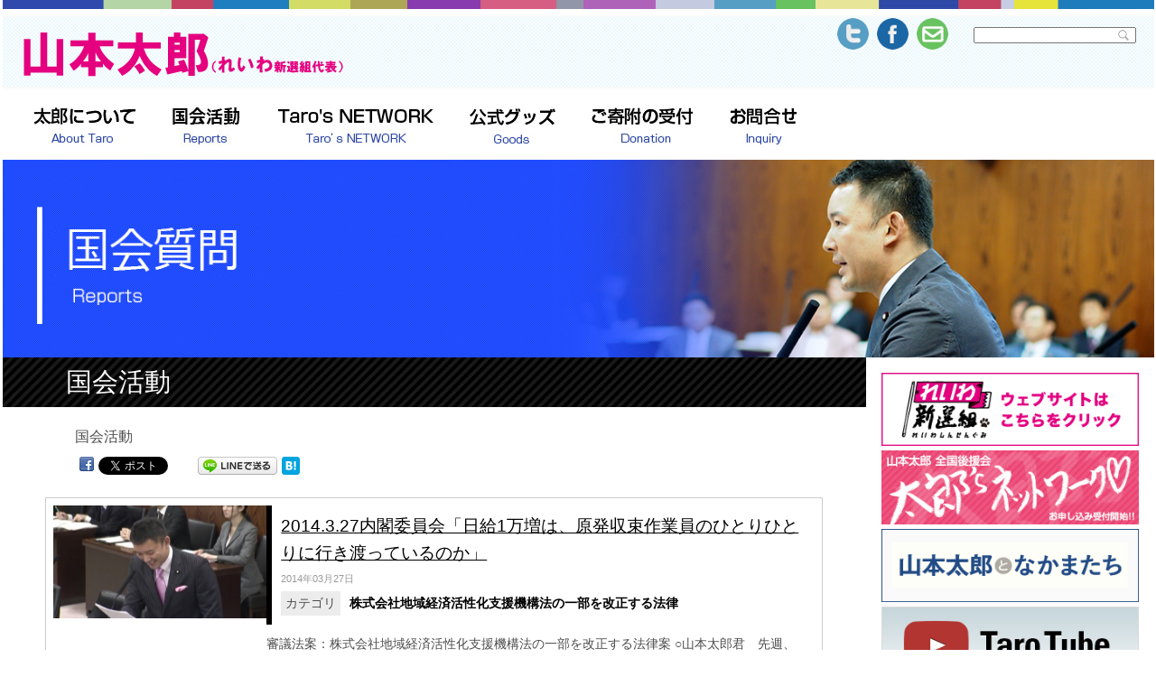

--- FILE ---
content_type: text/html; charset=UTF-8
request_url: https://www.taro-yamamoto.jp/national-diet/date/2014/03
body_size: 57854
content:
<!DOCTYPE html>
<!--[if lt IE 7]>      <html class="no-js lt-ie9 lt-ie8 lt-ie7"> <![endif]-->
<!--[if IE 7]>         <html class="no-js lt-ie9 lt-ie8"> <![endif]-->
<!--[if IE 8]>         <html class="no-js lt-ie9"> <![endif]-->
<!--[if gt IE 8]><!-->
<html class="no-js">
<!--<![endif]-->
<head>
<meta charset="utf-8">
<meta http-equiv="X-UA-Compatible" content="IE=edge,chrome=1">
<title>「山本太郎 れいわ新選組代表」オフィシャルサイト | 2014 | 3月</title>
<meta name="description" content="何があっても心配するな。そんな国をあなたと作りたい。山本太郎（れいわ新選組代表）オフィシャルサイト_消費税廃止！住まいは権利！">
<meta name="viewport" content="width=device-width, initial-scale=1">
<meta name="google-site-verification"
content="6dUA_n3NHn_b2V_BkcKW6tFjx3ugiSJuOKjpQNyzzA8" />
<meta name="globalsign-domain-verification" content="2GOGvj8F" />
<meta name="format-detection" content="telephone=no">
<link rel="stylesheet" href="https://www.taro-yamamoto.jp/wp-content/themes/new_hitori/style.css">
<script src="https://www.taro-yamamoto.jp/wp-content/themes/new_hitori/js/vendor/modernizr-2.6.2-respond-1.1.0.min.js"></script>
<meta name='robots' content='max-image-preview:large' />
<link rel="alternate" type="application/rss+xml" title="「山本太郎 れいわ新選組代表」オフィシャルサイト &raquo; 国会活動 フィード" href="https://www.taro-yamamoto.jp/national-diet/feed/" />

<!-- SEO SIMPLE PACK 3.2.1 -->
<title>国会活動 | 「山本太郎 れいわ新選組代表」オフィシャルサイト</title>
<meta name="robots" content="noindex">
<meta name="description" content="「国会活動」の記事一覧ページです">
<link rel="canonical" href="https://www.taro-yamamoto.jp/national-diet">
<meta property="og:locale" content="ja_JP">
<meta property="og:type" content="website">
<meta property="og:image" content="https://www.taro-yamamoto.jp/wp-content/uploads/2020/05/bana.png">
<meta property="og:title" content="国会活動 | 「山本太郎 れいわ新選組代表」オフィシャルサイト">
<meta property="og:description" content="「国会活動」の記事一覧ページです">
<meta property="og:url" content="https://www.taro-yamamoto.jp/national-diet">
<meta property="og:site_name" content="「山本太郎 れいわ新選組代表」オフィシャルサイト">
<meta name="twitter:card" content="summary_large_image">
<meta name="twitter:site" content="@Taro_0ffice">
<!-- / SEO SIMPLE PACK -->

<script type="text/javascript">
/* <![CDATA[ */
window._wpemojiSettings = {"baseUrl":"https:\/\/s.w.org\/images\/core\/emoji\/14.0.0\/72x72\/","ext":".png","svgUrl":"https:\/\/s.w.org\/images\/core\/emoji\/14.0.0\/svg\/","svgExt":".svg","source":{"concatemoji":"https:\/\/www.taro-yamamoto.jp\/wp-includes\/js\/wp-emoji-release.min.js?ver=6.4.7"}};
/*! This file is auto-generated */
!function(i,n){var o,s,e;function c(e){try{var t={supportTests:e,timestamp:(new Date).valueOf()};sessionStorage.setItem(o,JSON.stringify(t))}catch(e){}}function p(e,t,n){e.clearRect(0,0,e.canvas.width,e.canvas.height),e.fillText(t,0,0);var t=new Uint32Array(e.getImageData(0,0,e.canvas.width,e.canvas.height).data),r=(e.clearRect(0,0,e.canvas.width,e.canvas.height),e.fillText(n,0,0),new Uint32Array(e.getImageData(0,0,e.canvas.width,e.canvas.height).data));return t.every(function(e,t){return e===r[t]})}function u(e,t,n){switch(t){case"flag":return n(e,"\ud83c\udff3\ufe0f\u200d\u26a7\ufe0f","\ud83c\udff3\ufe0f\u200b\u26a7\ufe0f")?!1:!n(e,"\ud83c\uddfa\ud83c\uddf3","\ud83c\uddfa\u200b\ud83c\uddf3")&&!n(e,"\ud83c\udff4\udb40\udc67\udb40\udc62\udb40\udc65\udb40\udc6e\udb40\udc67\udb40\udc7f","\ud83c\udff4\u200b\udb40\udc67\u200b\udb40\udc62\u200b\udb40\udc65\u200b\udb40\udc6e\u200b\udb40\udc67\u200b\udb40\udc7f");case"emoji":return!n(e,"\ud83e\udef1\ud83c\udffb\u200d\ud83e\udef2\ud83c\udfff","\ud83e\udef1\ud83c\udffb\u200b\ud83e\udef2\ud83c\udfff")}return!1}function f(e,t,n){var r="undefined"!=typeof WorkerGlobalScope&&self instanceof WorkerGlobalScope?new OffscreenCanvas(300,150):i.createElement("canvas"),a=r.getContext("2d",{willReadFrequently:!0}),o=(a.textBaseline="top",a.font="600 32px Arial",{});return e.forEach(function(e){o[e]=t(a,e,n)}),o}function t(e){var t=i.createElement("script");t.src=e,t.defer=!0,i.head.appendChild(t)}"undefined"!=typeof Promise&&(o="wpEmojiSettingsSupports",s=["flag","emoji"],n.supports={everything:!0,everythingExceptFlag:!0},e=new Promise(function(e){i.addEventListener("DOMContentLoaded",e,{once:!0})}),new Promise(function(t){var n=function(){try{var e=JSON.parse(sessionStorage.getItem(o));if("object"==typeof e&&"number"==typeof e.timestamp&&(new Date).valueOf()<e.timestamp+604800&&"object"==typeof e.supportTests)return e.supportTests}catch(e){}return null}();if(!n){if("undefined"!=typeof Worker&&"undefined"!=typeof OffscreenCanvas&&"undefined"!=typeof URL&&URL.createObjectURL&&"undefined"!=typeof Blob)try{var e="postMessage("+f.toString()+"("+[JSON.stringify(s),u.toString(),p.toString()].join(",")+"));",r=new Blob([e],{type:"text/javascript"}),a=new Worker(URL.createObjectURL(r),{name:"wpTestEmojiSupports"});return void(a.onmessage=function(e){c(n=e.data),a.terminate(),t(n)})}catch(e){}c(n=f(s,u,p))}t(n)}).then(function(e){for(var t in e)n.supports[t]=e[t],n.supports.everything=n.supports.everything&&n.supports[t],"flag"!==t&&(n.supports.everythingExceptFlag=n.supports.everythingExceptFlag&&n.supports[t]);n.supports.everythingExceptFlag=n.supports.everythingExceptFlag&&!n.supports.flag,n.DOMReady=!1,n.readyCallback=function(){n.DOMReady=!0}}).then(function(){return e}).then(function(){var e;n.supports.everything||(n.readyCallback(),(e=n.source||{}).concatemoji?t(e.concatemoji):e.wpemoji&&e.twemoji&&(t(e.twemoji),t(e.wpemoji)))}))}((window,document),window._wpemojiSettings);
/* ]]> */
</script>
<style id='wp-emoji-styles-inline-css' type='text/css'>

	img.wp-smiley, img.emoji {
		display: inline !important;
		border: none !important;
		box-shadow: none !important;
		height: 1em !important;
		width: 1em !important;
		margin: 0 0.07em !important;
		vertical-align: -0.1em !important;
		background: none !important;
		padding: 0 !important;
	}
</style>
<link rel='stylesheet' id='wp-block-library-css' href='https://www.taro-yamamoto.jp/wp-includes/css/dist/block-library/style.min.css?ver=6.4.7' type='text/css' media='all' />
<style id='classic-theme-styles-inline-css' type='text/css'>
/*! This file is auto-generated */
.wp-block-button__link{color:#fff;background-color:#32373c;border-radius:9999px;box-shadow:none;text-decoration:none;padding:calc(.667em + 2px) calc(1.333em + 2px);font-size:1.125em}.wp-block-file__button{background:#32373c;color:#fff;text-decoration:none}
</style>
<style id='global-styles-inline-css' type='text/css'>
body{--wp--preset--color--black: #000000;--wp--preset--color--cyan-bluish-gray: #abb8c3;--wp--preset--color--white: #ffffff;--wp--preset--color--pale-pink: #f78da7;--wp--preset--color--vivid-red: #cf2e2e;--wp--preset--color--luminous-vivid-orange: #ff6900;--wp--preset--color--luminous-vivid-amber: #fcb900;--wp--preset--color--light-green-cyan: #7bdcb5;--wp--preset--color--vivid-green-cyan: #00d084;--wp--preset--color--pale-cyan-blue: #8ed1fc;--wp--preset--color--vivid-cyan-blue: #0693e3;--wp--preset--color--vivid-purple: #9b51e0;--wp--preset--gradient--vivid-cyan-blue-to-vivid-purple: linear-gradient(135deg,rgba(6,147,227,1) 0%,rgb(155,81,224) 100%);--wp--preset--gradient--light-green-cyan-to-vivid-green-cyan: linear-gradient(135deg,rgb(122,220,180) 0%,rgb(0,208,130) 100%);--wp--preset--gradient--luminous-vivid-amber-to-luminous-vivid-orange: linear-gradient(135deg,rgba(252,185,0,1) 0%,rgba(255,105,0,1) 100%);--wp--preset--gradient--luminous-vivid-orange-to-vivid-red: linear-gradient(135deg,rgba(255,105,0,1) 0%,rgb(207,46,46) 100%);--wp--preset--gradient--very-light-gray-to-cyan-bluish-gray: linear-gradient(135deg,rgb(238,238,238) 0%,rgb(169,184,195) 100%);--wp--preset--gradient--cool-to-warm-spectrum: linear-gradient(135deg,rgb(74,234,220) 0%,rgb(151,120,209) 20%,rgb(207,42,186) 40%,rgb(238,44,130) 60%,rgb(251,105,98) 80%,rgb(254,248,76) 100%);--wp--preset--gradient--blush-light-purple: linear-gradient(135deg,rgb(255,206,236) 0%,rgb(152,150,240) 100%);--wp--preset--gradient--blush-bordeaux: linear-gradient(135deg,rgb(254,205,165) 0%,rgb(254,45,45) 50%,rgb(107,0,62) 100%);--wp--preset--gradient--luminous-dusk: linear-gradient(135deg,rgb(255,203,112) 0%,rgb(199,81,192) 50%,rgb(65,88,208) 100%);--wp--preset--gradient--pale-ocean: linear-gradient(135deg,rgb(255,245,203) 0%,rgb(182,227,212) 50%,rgb(51,167,181) 100%);--wp--preset--gradient--electric-grass: linear-gradient(135deg,rgb(202,248,128) 0%,rgb(113,206,126) 100%);--wp--preset--gradient--midnight: linear-gradient(135deg,rgb(2,3,129) 0%,rgb(40,116,252) 100%);--wp--preset--font-size--small: 13px;--wp--preset--font-size--medium: 20px;--wp--preset--font-size--large: 36px;--wp--preset--font-size--x-large: 42px;--wp--preset--spacing--20: 0.44rem;--wp--preset--spacing--30: 0.67rem;--wp--preset--spacing--40: 1rem;--wp--preset--spacing--50: 1.5rem;--wp--preset--spacing--60: 2.25rem;--wp--preset--spacing--70: 3.38rem;--wp--preset--spacing--80: 5.06rem;--wp--preset--shadow--natural: 6px 6px 9px rgba(0, 0, 0, 0.2);--wp--preset--shadow--deep: 12px 12px 50px rgba(0, 0, 0, 0.4);--wp--preset--shadow--sharp: 6px 6px 0px rgba(0, 0, 0, 0.2);--wp--preset--shadow--outlined: 6px 6px 0px -3px rgba(255, 255, 255, 1), 6px 6px rgba(0, 0, 0, 1);--wp--preset--shadow--crisp: 6px 6px 0px rgba(0, 0, 0, 1);}:where(.is-layout-flex){gap: 0.5em;}:where(.is-layout-grid){gap: 0.5em;}body .is-layout-flow > .alignleft{float: left;margin-inline-start: 0;margin-inline-end: 2em;}body .is-layout-flow > .alignright{float: right;margin-inline-start: 2em;margin-inline-end: 0;}body .is-layout-flow > .aligncenter{margin-left: auto !important;margin-right: auto !important;}body .is-layout-constrained > .alignleft{float: left;margin-inline-start: 0;margin-inline-end: 2em;}body .is-layout-constrained > .alignright{float: right;margin-inline-start: 2em;margin-inline-end: 0;}body .is-layout-constrained > .aligncenter{margin-left: auto !important;margin-right: auto !important;}body .is-layout-constrained > :where(:not(.alignleft):not(.alignright):not(.alignfull)){max-width: var(--wp--style--global--content-size);margin-left: auto !important;margin-right: auto !important;}body .is-layout-constrained > .alignwide{max-width: var(--wp--style--global--wide-size);}body .is-layout-flex{display: flex;}body .is-layout-flex{flex-wrap: wrap;align-items: center;}body .is-layout-flex > *{margin: 0;}body .is-layout-grid{display: grid;}body .is-layout-grid > *{margin: 0;}:where(.wp-block-columns.is-layout-flex){gap: 2em;}:where(.wp-block-columns.is-layout-grid){gap: 2em;}:where(.wp-block-post-template.is-layout-flex){gap: 1.25em;}:where(.wp-block-post-template.is-layout-grid){gap: 1.25em;}.has-black-color{color: var(--wp--preset--color--black) !important;}.has-cyan-bluish-gray-color{color: var(--wp--preset--color--cyan-bluish-gray) !important;}.has-white-color{color: var(--wp--preset--color--white) !important;}.has-pale-pink-color{color: var(--wp--preset--color--pale-pink) !important;}.has-vivid-red-color{color: var(--wp--preset--color--vivid-red) !important;}.has-luminous-vivid-orange-color{color: var(--wp--preset--color--luminous-vivid-orange) !important;}.has-luminous-vivid-amber-color{color: var(--wp--preset--color--luminous-vivid-amber) !important;}.has-light-green-cyan-color{color: var(--wp--preset--color--light-green-cyan) !important;}.has-vivid-green-cyan-color{color: var(--wp--preset--color--vivid-green-cyan) !important;}.has-pale-cyan-blue-color{color: var(--wp--preset--color--pale-cyan-blue) !important;}.has-vivid-cyan-blue-color{color: var(--wp--preset--color--vivid-cyan-blue) !important;}.has-vivid-purple-color{color: var(--wp--preset--color--vivid-purple) !important;}.has-black-background-color{background-color: var(--wp--preset--color--black) !important;}.has-cyan-bluish-gray-background-color{background-color: var(--wp--preset--color--cyan-bluish-gray) !important;}.has-white-background-color{background-color: var(--wp--preset--color--white) !important;}.has-pale-pink-background-color{background-color: var(--wp--preset--color--pale-pink) !important;}.has-vivid-red-background-color{background-color: var(--wp--preset--color--vivid-red) !important;}.has-luminous-vivid-orange-background-color{background-color: var(--wp--preset--color--luminous-vivid-orange) !important;}.has-luminous-vivid-amber-background-color{background-color: var(--wp--preset--color--luminous-vivid-amber) !important;}.has-light-green-cyan-background-color{background-color: var(--wp--preset--color--light-green-cyan) !important;}.has-vivid-green-cyan-background-color{background-color: var(--wp--preset--color--vivid-green-cyan) !important;}.has-pale-cyan-blue-background-color{background-color: var(--wp--preset--color--pale-cyan-blue) !important;}.has-vivid-cyan-blue-background-color{background-color: var(--wp--preset--color--vivid-cyan-blue) !important;}.has-vivid-purple-background-color{background-color: var(--wp--preset--color--vivid-purple) !important;}.has-black-border-color{border-color: var(--wp--preset--color--black) !important;}.has-cyan-bluish-gray-border-color{border-color: var(--wp--preset--color--cyan-bluish-gray) !important;}.has-white-border-color{border-color: var(--wp--preset--color--white) !important;}.has-pale-pink-border-color{border-color: var(--wp--preset--color--pale-pink) !important;}.has-vivid-red-border-color{border-color: var(--wp--preset--color--vivid-red) !important;}.has-luminous-vivid-orange-border-color{border-color: var(--wp--preset--color--luminous-vivid-orange) !important;}.has-luminous-vivid-amber-border-color{border-color: var(--wp--preset--color--luminous-vivid-amber) !important;}.has-light-green-cyan-border-color{border-color: var(--wp--preset--color--light-green-cyan) !important;}.has-vivid-green-cyan-border-color{border-color: var(--wp--preset--color--vivid-green-cyan) !important;}.has-pale-cyan-blue-border-color{border-color: var(--wp--preset--color--pale-cyan-blue) !important;}.has-vivid-cyan-blue-border-color{border-color: var(--wp--preset--color--vivid-cyan-blue) !important;}.has-vivid-purple-border-color{border-color: var(--wp--preset--color--vivid-purple) !important;}.has-vivid-cyan-blue-to-vivid-purple-gradient-background{background: var(--wp--preset--gradient--vivid-cyan-blue-to-vivid-purple) !important;}.has-light-green-cyan-to-vivid-green-cyan-gradient-background{background: var(--wp--preset--gradient--light-green-cyan-to-vivid-green-cyan) !important;}.has-luminous-vivid-amber-to-luminous-vivid-orange-gradient-background{background: var(--wp--preset--gradient--luminous-vivid-amber-to-luminous-vivid-orange) !important;}.has-luminous-vivid-orange-to-vivid-red-gradient-background{background: var(--wp--preset--gradient--luminous-vivid-orange-to-vivid-red) !important;}.has-very-light-gray-to-cyan-bluish-gray-gradient-background{background: var(--wp--preset--gradient--very-light-gray-to-cyan-bluish-gray) !important;}.has-cool-to-warm-spectrum-gradient-background{background: var(--wp--preset--gradient--cool-to-warm-spectrum) !important;}.has-blush-light-purple-gradient-background{background: var(--wp--preset--gradient--blush-light-purple) !important;}.has-blush-bordeaux-gradient-background{background: var(--wp--preset--gradient--blush-bordeaux) !important;}.has-luminous-dusk-gradient-background{background: var(--wp--preset--gradient--luminous-dusk) !important;}.has-pale-ocean-gradient-background{background: var(--wp--preset--gradient--pale-ocean) !important;}.has-electric-grass-gradient-background{background: var(--wp--preset--gradient--electric-grass) !important;}.has-midnight-gradient-background{background: var(--wp--preset--gradient--midnight) !important;}.has-small-font-size{font-size: var(--wp--preset--font-size--small) !important;}.has-medium-font-size{font-size: var(--wp--preset--font-size--medium) !important;}.has-large-font-size{font-size: var(--wp--preset--font-size--large) !important;}.has-x-large-font-size{font-size: var(--wp--preset--font-size--x-large) !important;}
.wp-block-navigation a:where(:not(.wp-element-button)){color: inherit;}
:where(.wp-block-post-template.is-layout-flex){gap: 1.25em;}:where(.wp-block-post-template.is-layout-grid){gap: 1.25em;}
:where(.wp-block-columns.is-layout-flex){gap: 2em;}:where(.wp-block-columns.is-layout-grid){gap: 2em;}
.wp-block-pullquote{font-size: 1.5em;line-height: 1.6;}
</style>
<link rel='stylesheet' id='contact-form-7-css' href='https://www.taro-yamamoto.jp/wp-content/plugins/contact-form-7/includes/css/styles.css?ver=5.2' type='text/css' media='all' />
<link rel='stylesheet' id='wp-pagenavi-css' href='https://www.taro-yamamoto.jp/wp-content/plugins/wp-pagenavi/pagenavi-css.css?ver=2.70' type='text/css' media='all' />
<script type="text/javascript" src="https://www.taro-yamamoto.jp/wp-includes/js/jquery/jquery.min.js?ver=3.7.1" id="jquery-core-js"></script>
<script type="text/javascript" src="https://www.taro-yamamoto.jp/wp-includes/js/jquery/jquery-migrate.min.js?ver=3.4.1" id="jquery-migrate-js"></script>
<link rel="https://api.w.org/" href="https://www.taro-yamamoto.jp/wp-json/" /><link rel="EditURI" type="application/rsd+xml" title="RSD" href="https://www.taro-yamamoto.jp/xmlrpc.php?rsd" />
<meta name="generator" content="WordPress 6.4.7" />
<style type="text/css">.recentcomments a{display:inline !important;padding:0 !important;margin:0 !important;}</style>
<!-- BEGIN: WP Social Bookmarking Light HEAD -->


<script>
    (function (d, s, id) {
        var js, fjs = d.getElementsByTagName(s)[0];
        if (d.getElementById(id)) return;
        js = d.createElement(s);
        js.id = id;
        js.src = "//connect.facebook.net/ja_JP/sdk.js#xfbml=1&version=v2.7";
        fjs.parentNode.insertBefore(js, fjs);
    }(document, 'script', 'facebook-jssdk'));
</script>

<style type="text/css">
    .wp_social_bookmarking_light{
    border: 0 !important;
    padding: 10px 0 20px 0 !important;
    margin: 50px 0 !important;
}

.home .wp_social_bookmarking_light{
    position: absolute;
    bottom: 10px;
    left: 35px;
    margin: 0 !important;
}

#social .wp_social_bookmarking_light{
    margin: 0 !important;
}

.wp_social_bookmarking_light div{
    float: left !important;
    border: 0 !important;
    padding: 0 !important;
    margin: 0 5px 0px 0 !important;
    min-height: 30px !important;
    line-height: 18px !important;
    text-indent: 0 !important;
}
.wp_social_bookmarking_light img{
    border: 0 !important;
    padding: 0;
    margin: 0;
    vertical-align: top !important;
}
.wp_social_bookmarking_light_clear{
    clear: both !important;
}
#fb-root{
    display: none;
}
.wsbl_twitter{
    width: 100px;
}
.wsbl_facebook_like iframe{
    max-width: none !important;
}
</style>
<!-- END: WP Social Bookmarking Light HEAD -->
</head>
<body class="date post-type-archive post-type-archive-national-diet national-diet">
<div id="wrap">
	<header>
		<h1><a href="https://www.taro-yamamoto.jp/"><img src="https://www.taro-yamamoto.jp/wp-content/themes/new_hitori/images/h1.png" width="437" height="58" alt="山本太郎(れいわ新選組代表）オフィシャルサイト"></a></h1>
		<!-- <p></p> -->
		<ul id="header_search">
			<li><form role="search" method="get" id="searchform" class="searchform" action="https://www.taro-yamamoto.jp/">
<input type="text" value="" name="s" id="s" class="searchinput" value="" />
<input type="image" id="searchsubmit" class="searchsubmit" src="https://www.taro-yamamoto.jp/wp-content/themes/new_hitori/images/search.png" alt="検索" />
</form>
</li>
		</ul>
		<ul>
			<li><a href="https://twitter.com/yamamototaro0" target="_blank"><img src="https://www.taro-yamamoto.jp/wp-content/themes/new_hitori/images/icon_twitter.png" alt="twitter"></a></li>
			<li><a href="https://www.facebook.com/imahahitori" target="_blank"><img src="https://www.taro-yamamoto.jp/wp-content/themes/new_hitori/images/icon_facebook.png" alt="facebook"></a></li>
			<li><a href="https://www.taro-yamamoto.jp/contact"><img src="https://www.taro-yamamoto.jp/wp-content/themes/new_hitori/images/icon_mail.png" alt="E-mail"></a></li>
					</ul>
	</header>
<div class="menu-button">Menu</div>
<nav class="cf">
	<div class="menu-global_nav-container"><ul data-breakpoint="767" id="menu-global_nav" class="flexnav"><li id="menu-item-16" class="menu-item menu-item-type-custom menu-item-object-custom menu-item-has-children menu-item-16"><a href="/policy/">太郎について</a>
<ul class="sub-menu">
	<li id="menu-item-12746" class="menu-item menu-item-type-custom menu-item-object-custom menu-item-12746"><a target="_blank" rel="noopener" href="https://reiwa-shinsengumi.com/202403_kinkyu/">政策</a></li>
	<li id="menu-item-50" class="menu-item menu-item-type-post_type menu-item-object-page menu-item-50"><a href="https://www.taro-yamamoto.jp/profile">プロフィール</a></li>
</ul>
</li>
<li id="menu-item-20" class="menu-item menu-item-type-custom menu-item-object-custom menu-item-has-children menu-item-20"><a href="/questions/">山本太郎 活動報告</a>
<ul class="sub-menu">
	<li id="menu-item-22" class="menu-item menu-item-type-custom menu-item-object-custom menu-item-22"><a href="/national-diet/">国会活動</a></li>
	<li id="menu-item-21" class="menu-item menu-item-type-custom menu-item-object-custom menu-item-21"><a href="/questions/">質問趣意書</a></li>
	<li id="menu-item-9788" class="menu-item menu-item-type-custom menu-item-object-custom menu-item-9788"><a href="/r-style">修正案</a></li>
</ul>
</li>
<li id="menu-item-25" class="menu-item menu-item-type-custom menu-item-object-custom menu-item-has-children menu-item-25"><a href="/taros-network/">Taro&#8217;s NETWORK</a>
<ul class="sub-menu">
	<li id="menu-item-49" class="menu-item menu-item-type-post_type menu-item-object-page menu-item-49"><a href="https://www.taro-yamamoto.jp/taros-network">「Taro’s NETWORK」のご案内</a></li>
	<li id="menu-item-48" class="menu-item menu-item-type-post_type menu-item-object-page menu-item-48"><a href="https://www.taro-yamamoto.jp/taros-network-fm">Taro’s NETWORK受付</a></li>
</ul>
</li>
<li id="menu-item-262" class="menu-item menu-item-type-custom menu-item-object-custom menu-item-262"><a href="https://reiwashop.shop-pro.jp/">公式グッズSHOP</a></li>
<li id="menu-item-46" class="menu-item menu-item-type-post_type menu-item-object-page menu-item-46"><a href="https://www.taro-yamamoto.jp/donation">ご寄附の受付</a></li>
<li id="menu-item-12621" class="menu-item menu-item-type-custom menu-item-object-custom menu-item-12621"><a href="https://reiwa-shinsengumi.com/inquiry/">お問合せ Inquiry</a></li>
</ul></div></nav>	<h2 class="header"><img src="https://www.taro-yamamoto.jp/wp-content/themes/new_hitori/images/h2-national-diet.jpg"></h2>
	<section id="main">
		<section id="contents">
			<h3>国会活動</h3>
						<p id="lead">国会活動</p>
							
				

			<div id="social"><div class='wp_social_bookmarking_light'>
            <div class="wsbl_facebook_like"><div id="fb-root"></div><fb:like href="https://www.taro-yamamoto.jp/national-diet/2844" layout="button_count" action="like" width="100" share="false" show_faces="false" ></fb:like></div>
            <div class="wsbl_facebook"><a href='http://www.facebook.com/share.php?u=https%3A%2F%2Fwww.taro-yamamoto.jp%2Fnational-diet%2F2844&t=2014.3.27%E5%86%85%E9%96%A3%E5%A7%94%E5%93%A1%E4%BC%9A%E3%80%8C%E6%97%A5%E7%B5%A61%E4%B8%87%E5%A2%97%E3%81%AF%E3%80%81%E5%8E%9F%E7%99%BA%E5%8F%8E%E6%9D%9F%E4%BD%9C%E6%A5%AD%E5%93%A1%E3%81%AE%E3%81%B2%E3%81%A8%E3%82%8A%E3%81%B2%E3%81%A8%E3%82%8A%E3%81%AB%E8%A1%8C%E3%81%8D%E6%B8%A1%E3%81%A3%E3%81%A6%E3%81%84%E3%82%8B%E3%81%AE%E3%81%8B%E3%80%8D' title='Facebook にシェア' rel=nofollow class='wp_social_bookmarking_light_a' target=_blank><img src='https://www.taro-yamamoto.jp/wp-content/plugins/wp-social-bookmarking-light/public/images/facebook.png' alt='Facebook にシェア' title='Facebook にシェア' width='16' height='16' class='wp_social_bookmarking_light_img' /></a></div>
            <div class="wsbl_twitter"><a href="https://twitter.com/share" class="twitter-share-button" data-url="https://www.taro-yamamoto.jp/national-diet/2844" data-text="2014.3.27内閣委員会「日給1万増は、原発収束作業員のひとりひとりに行き渡っているのか」" data-lang="ja">Tweet</a></div>
            <div class="wsbl_google_plus_one"><g:plusone size="medium" annotation="none" href="https://www.taro-yamamoto.jp/national-diet/2844" ></g:plusone></div>
            <div class="wsbl_line"><a href='http://line.me/R/msg/text/?2014.3.27%E5%86%85%E9%96%A3%E5%A7%94%E5%93%A1%E4%BC%9A%E3%80%8C%E6%97%A5%E7%B5%A61%E4%B8%87%E5%A2%97%E3%81%AF%E3%80%81%E5%8E%9F%E7%99%BA%E5%8F%8E%E6%9D%9F%E4%BD%9C%E6%A5%AD%E5%93%A1%E3%81%AE%E3%81%B2%E3%81%A8%E3%82%8A%E3%81%B2%E3%81%A8%E3%82%8A%E3%81%AB%E8%A1%8C%E3%81%8D%E6%B8%A1%E3%81%A3%E3%81%A6%E3%81%84%E3%82%8B%E3%81%AE%E3%81%8B%E3%80%8D%0D%0Ahttps%3A%2F%2Fwww.taro-yamamoto.jp%2Fnational-diet%2F2844' title='LINEで送る' rel=nofollow class='wp_social_bookmarking_light_a' ><img src='https://www.taro-yamamoto.jp/wp-content/plugins/wp-social-bookmarking-light/public/images/line88x20.png' alt='LINEで送る' title='LINEで送る' width='88' height='20' class='wp_social_bookmarking_light_img' /></a></div>
            <div class="wsbl_hatena_button"><a href="//b.hatena.ne.jp/entry/https://www.taro-yamamoto.jp/national-diet/2844" class="hatena-bookmark-button" data-hatena-bookmark-title="2014.3.27内閣委員会「日給1万増は、原発収束作業員のひとりひとりに行き渡っているのか」" data-hatena-bookmark-layout="simple" title="このエントリーをはてなブックマークに追加"> <img src="//b.hatena.ne.jp/images/entry-button/button-only@2x.png" alt="このエントリーをはてなブックマークに追加" width="20" height="20" style="border: none;" /></a><script type="text/javascript" src="//b.hatena.ne.jp/js/bookmark_button.js" charset="utf-8" async="async"></script></div>
    </div>
<br class='wp_social_bookmarking_light_clear' />
</div>
			<!--article-list-->
						<section class="article_list cf">
				<div class="right">
					<div class="article_info">
						<h4><a href="https://www.taro-yamamoto.jp/national-diet/2844">2014.3.27内閣委員会「日給1万増は、原発収束作業員のひとりひとりに行き渡っているのか」</a></h4>
						<p class="date">2014年03月27日</p>
						<dl class="category cf">
															<dt>カテゴリ</dt>
								<dd>
								<a href="https://www.taro-yamamoto.jp/c-national-diet/%e6%a0%aa%e5%bc%8f%e4%bc%9a%e7%a4%be%e5%9c%b0%e5%9f%9f%e7%b5%8c%e6%b8%88%e6%b4%bb%e6%80%a7%e5%8c%96%e6%94%af%e6%8f%b4%e6%a9%9f%e6%a7%8b%e6%b3%95%e3%81%ae%e4%b8%80%e9%83%a8%e3%82%92%e6%94%b9%e6%ad%a3" rel="tag">株式会社地域経済活性化支援機構法の一部を改正する法律</a>														</dd>
						</dl>
					</div>
					<div class="summary">
						<p><p>審議法案：株式会社地域経済活性化支援機構法の一部を改正する法律案 ○山本太郎君　先週、三月十八日に党名の変更がありました。 新党今はひとりから、新党ひとりひとりの山本太郎になりました。 党名は変わっても相変わらず政党要件 [&hellip;]</p>
</p>
					</div>
					<p class="more"><a href="https://www.taro-yamamoto.jp/national-diet/2844">続きを読む>></a></p>
				</div>
									<div class="left"><img width="637" height="337" src="https://www.taro-yamamoto.jp/wp-content/uploads/2014/06/3.27.jpg" class="attachment-post-thumbnail size-post-thumbnail wp-post-image" alt="" decoding="async" fetchpriority="high" srcset="https://www.taro-yamamoto.jp/wp-content/uploads/2014/06/3.27.jpg 637w, https://www.taro-yamamoto.jp/wp-content/uploads/2014/06/3.27-300x158.jpg 300w" sizes="(max-width: 637px) 100vw, 637px" /></div>
							</section>
						<section class="article_list cf">
				<div class="right">
					<div class="article_info">
						<h4><a href="https://www.taro-yamamoto.jp/national-diet/2645">2014.3.17内閣委員会「小児甲状腺がんの遺伝子検査をなぜしないのか、川内原発再稼動で燃料費はいくら縮減されるのか、原発作業員の健康調査について」</a></h4>
						<p class="date">2014年03月20日</p>
						<dl class="category cf">
															<dt>カテゴリ</dt>
								<dd>
								<a href="https://www.taro-yamamoto.jp/c-national-diet/%e5%b0%8f%e5%85%90%e7%94%b2%e7%8a%b6%e8%85%ba%e3%81%8c%e3%82%93" rel="tag">小児甲状腺がん</a>, <a href="https://www.taro-yamamoto.jp/c-national-diet/%e5%b7%9d%e5%86%85%e5%8e%9f%e7%99%ba" rel="tag">川内原発</a>														</dd>
						</dl>
					</div>
					<div class="summary">
						<p><p>質疑中に使われたフリップ画像 ○山本太郎君　政党要件は満たしておりませんが、新党今はひとり、山本太郎と申します。よろしくお願いします。 まず最初に、前回の質問の続きをさせていただきたいんです。環境省に、福島県民健康管理調 [&hellip;]</p>
</p>
					</div>
					<p class="more"><a href="https://www.taro-yamamoto.jp/national-diet/2645">続きを読む>></a></p>
				</div>
									<div class="left"><img width="1577" height="1163" src="https://www.taro-yamamoto.jp/wp-content/uploads/2014/03/0317shitsumon1.jpg" class="attachment-post-thumbnail size-post-thumbnail wp-post-image" alt="" decoding="async" srcset="https://www.taro-yamamoto.jp/wp-content/uploads/2014/03/0317shitsumon1.jpg 1577w, https://www.taro-yamamoto.jp/wp-content/uploads/2014/03/0317shitsumon1-300x221.jpg 300w, https://www.taro-yamamoto.jp/wp-content/uploads/2014/03/0317shitsumon1-1024x755.jpg 1024w" sizes="(max-width: 1577px) 100vw, 1577px" /></div>
							</section>
						<section class="article_list cf">
				<div class="right">
					<div class="article_info">
						<h4><a href="https://www.taro-yamamoto.jp/national-diet/2065">2014.3.13内閣委員会「被曝問題･グローバー勧告について」</a></h4>
						<p class="date">2014年03月14日</p>
						<dl class="category cf">
															<dt>カテゴリ</dt>
								<dd>
								<a href="https://www.taro-yamamoto.jp/c-national-diet/%e3%82%b0%e3%83%ad%e3%83%bc%e3%83%90%e3%83%bc%e5%8b%a7%e5%91%8a" rel="tag">グローバー勧告</a>, <a href="https://www.taro-yamamoto.jp/c-national-diet/%e8%a2%ab%e3%81%b0%e3%81%8f%e5%95%8f%e9%a1%8c" rel="tag">被ばく問題</a>														</dd>
						</dl>
					</div>
					<div class="summary">
						<p><p>[2014.3.13Part.1]　山本太郎　内閣委員会にて 　被曝問題･アナンドグローバー勧告に関する質疑 [2014.3.13Part.2] [2014.3.13Part.3]　 質疑中に使われたフリップ画像 ○山本 [&hellip;]</p>
</p>
					</div>
					<p class="more"><a href="https://www.taro-yamamoto.jp/national-diet/2065">続きを読む>></a></p>
				</div>
									<div class="left"><img width="1774" height="1242" src="https://www.taro-yamamoto.jp/wp-content/uploads/2014/06/1.jpg" class="attachment-post-thumbnail size-post-thumbnail wp-post-image" alt="" decoding="async" srcset="https://www.taro-yamamoto.jp/wp-content/uploads/2014/06/1.jpg 1774w, https://www.taro-yamamoto.jp/wp-content/uploads/2014/06/1-300x210.jpg 300w, https://www.taro-yamamoto.jp/wp-content/uploads/2014/06/1-1024x716.jpg 1024w" sizes="(max-width: 1774px) 100vw, 1774px" /></div>
							</section>
						<!--//article-list-->
					</section>
		﻿<section id="side">
			<ul id="banner">
				<li><a href="https://reiwa-shinsengumi.com/" target="_blank"><img src="https://www.taro-yamamoto.jp/wp-content/themes/new_hitori/images/bnr_reiwaweb.png" alt=“れいわ新選組公式ウェブサイト”></a></li>
				<li><a href="https://www.taro-yamamoto.jp/taros-network/" target="_blank"><img src="https://www.taro-yamamoto.jp/wp-content/themes/new_hitori/images/banner2.jpg" alt="山本太郎 全国後援会「Taro's NETWORK」"></a></li>
				
				<li><a href="http://yamamototaro.org/" target="_blank"><img src="https://www.taro-yamamoto.jp/wp-content/themes/new_hitori/images/bnr_nakamatachi.png" alt="山本太郎となかまたち"></a></li>

				<li><a href="https://www.youtube.com/channel/UCNAHgqpOLF1hBJaDFwVGggg" target="_blank"><img src="https://www.taro-yamamoto.jp/wp-content/themes/new_hitori/images/banner5.jpg" alt="TaroTube"></a></li>
			</ul>
			<h4>最新の記事</h4>
			<ul id="recent_list" class="link">
			<li><a href="https://www.taro-yamamoto.jp/national-diet/16458">2025.12.15　予算委員会「サナエとトランプ 売国棄民、ここに極まれり」</a></li><li><a href="https://www.taro-yamamoto.jp/national-diet/16404">2025.12.5　災害対策及び東日本大震災復興特別委員会「「そりゃないですよ！」借金しろでは持たない・・・。八丈島の事業者、経済を救え！」</a></li><li><a href="https://www.taro-yamamoto.jp/national-diet/16402">2025.12.2　環境委員会「ウソにウソを重ねたインチキで国民を守る！？」</a></li><li><a href="https://www.taro-yamamoto.jp/national-diet/16363">2025.11.26　憲法審査会「憲法改正という詐欺、窃盗行為から国民を守る」</a></li><li><a href="https://www.taro-yamamoto.jp/national-diet/16309">2025.11.6　本会議 代表質問</a></li>			</ul>
							<h4>カテゴリ</h4>
				<ul id="category_list" class="link">
				<ul class='wp-tag-cloud' role='list'>
	<li><a href="https://www.taro-yamamoto.jp/c-national-diet/pcsc%e5%8d%94%e5%ae%9a" class="tag-cloud-link tag-link-124 tag-link-position-1" style="font-size: 85;" aria-label="PCSC協定 (1個の項目)">PCSC協定</a></li>
	<li><a href="https://www.taro-yamamoto.jp/c-national-diet/speedi" class="tag-cloud-link tag-link-130 tag-link-position-2" style="font-size: 12.3755;" aria-label="SPEEDI (3個の項目)">SPEEDI</a></li>
	<li><a href="https://www.taro-yamamoto.jp/c-national-diet/%e3%82%82%e3%82%93%e3%81%98%e3%82%85" class="tag-cloud-link tag-link-184 tag-link-position-3" style="font-size: 85;" aria-label="もんじゅ (1個の項目)">もんじゅ</a></li>
	<li><a href="https://www.taro-yamamoto.jp/c-national-diet/%e3%82%b0%e3%83%ad%e3%83%bc%e3%83%90%e3%83%bc%e5%8b%a7%e5%91%8a" class="tag-cloud-link tag-link-121 tag-link-position-4" style="font-size: 85;" aria-label="グローバー勧告 (1個の項目)">グローバー勧告</a></li>
	<li><a href="https://www.taro-yamamoto.jp/c-national-diet/%e3%82%b5%e3%82%a4%e3%83%90%e3%83%bc" class="tag-cloud-link tag-link-200 tag-link-position-5" style="font-size: 85;" aria-label="サイバー (1個の項目)">サイバー</a></li>
	<li><a href="https://www.taro-yamamoto.jp/c-national-diet/%e3%83%86%e3%83%ad%e9%96%a2%e9%80%a3" class="tag-cloud-link tag-link-202 tag-link-position-6" style="font-size: 85;" aria-label="テロ関連 (1個の項目)">テロ関連</a></li>
	<li><a href="https://www.taro-yamamoto.jp/c-national-diet/%e5%86%85%e9%96%a3%e5%a7%94%e5%93%a1%e4%bc%9a/%e3%83%9e%e3%82%a4%e3%83%8a%e3%83%b3%e3%83%90%e3%83%bc-%e5%86%85%e9%96%a3%e5%a7%94%e5%93%a1%e4%bc%9a" class="tag-cloud-link tag-link-205 tag-link-position-7" style="font-size: 155;" aria-label="マイナンバー (5個の項目)">マイナンバー</a></li>
	<li><a href="https://www.taro-yamamoto.jp/c-national-diet/%e3%83%ad%e3%82%b9%e3%82%b8%e3%82%a7%e3%83%8d" class="tag-cloud-link tag-link-285 tag-link-position-8" style="font-size: 85;" aria-label="ロスジェネ (1個の項目)">ロスジェネ</a></li>
	<li><a href="https://www.taro-yamamoto.jp/c-national-diet/%e4%ba%88%e7%ae%97%e5%a7%94%e5%93%a1%e4%bc%9a" class="tag-cloud-link tag-link-311 tag-link-position-9" style="font-size: 225;" aria-label="予算委員会 (17個の項目)">予算委員会</a></li>
	<li><a href="https://www.taro-yamamoto.jp/c-national-diet/%e5%81%a5%e5%ba%b7%e3%83%bb%e5%8c%bb%e7%99%82%e6%88%a6%e7%95%a5%e6%8e%a8%e9%80%b2%e6%b3%95" class="tag-cloud-link tag-link-176 tag-link-position-10" style="font-size: 12.3755;" aria-label="健康・医療戦略推進法 (3個の項目)">健康・医療戦略推進法</a></li>
	<li><a href="https://www.taro-yamamoto.jp/c-national-diet/%e5%86%85%e9%96%a3%e5%a7%94%e5%93%a1%e4%bc%9a" class="tag-cloud-link tag-link-59 tag-link-position-11" style="font-size: 19.3755;" aria-label="内閣委員会 (11個の項目)">内閣委員会</a></li>
	<li><a href="https://www.taro-yamamoto.jp/c-national-diet/%e5%8e%9f%e5%ad%90%e5%8a%9b%e5%a7%94%e5%93%a1%e4%bc%9a%e8%a8%ad%e7%bd%ae%e6%b3%95" class="tag-cloud-link tag-link-166 tag-link-position-12" style="font-size: 10.6255;" aria-label="原子力委員会設置法 (2個の項目)">原子力委員会設置法</a></li>
	<li><a href="https://www.taro-yamamoto.jp/c-national-diet/%e5%9b%bd%e5%ae%b6%e5%85%ac%e5%8b%99%e5%93%a1%e6%b3%95%e3%81%ae%e4%b8%80%e9%83%a8%e3%82%92%e6%94%b9%e6%ad%a3%e3%81%99%e3%82%8b%e6%b3%95%e5%be%8b" class="tag-cloud-link tag-link-172 tag-link-position-13" style="font-size: 13.8333333333335;" aria-label="国家公務員法の一部を改正する法律 (4個の項目)">国家公務員法の一部を改正する法律</a></li>
	<li><a href="https://www.taro-yamamoto.jp/c-national-diet/%e5%9b%bd%e5%ae%b6%e6%88%a6%e7%95%a5%e7%89%b9%e5%8c%ba%e6%b3%95" class="tag-cloud-link tag-link-167 tag-link-position-14" style="font-size: 12.3755;" aria-label="国家戦略特区法 (3個の項目)">国家戦略特区法</a></li>
	<li><a href="https://www.taro-yamamoto.jp/c-national-diet/%e5%a4%a9%e4%b8%8b%e3%82%8a" class="tag-cloud-link tag-link-173 tag-link-position-15" style="font-size: 10.6255;" aria-label="天下り (2個の項目)">天下り</a></li>
	<li><a href="https://www.taro-yamamoto.jp/c-national-diet/%e5%a5%a8%e5%ad%a6%e9%87%91" class="tag-cloud-link tag-link-252 tag-link-position-16" style="font-size: 10.6255;" aria-label="奨学金 (2個の項目)">奨学金</a></li>
	<li><a href="https://www.taro-yamamoto.jp/c-national-diet/%e5%ad%90%e5%ae%ae%e9%a0%b8%e3%81%8c%e3%82%93%e3%83%af%e3%82%af%e3%83%81%e3%83%b3" class="tag-cloud-link tag-link-179 tag-link-position-17" style="font-size: 10.6255;" aria-label="子宮頸がんワクチン (2個の項目)">子宮頸がんワクチン</a></li>
	<li><a href="https://www.taro-yamamoto.jp/c-national-diet/%e5%b0%8f%e5%85%90%e7%94%b2%e7%8a%b6%e8%85%ba%e3%81%8c%e3%82%93" class="tag-cloud-link tag-link-170 tag-link-position-18" style="font-size: 10.6255;" aria-label="小児甲状腺がん (2個の項目)">小児甲状腺がん</a></li>
	<li><a href="https://www.taro-yamamoto.jp/c-national-diet/%e5%b7%9d%e5%86%85%e5%8e%9f%e7%99%ba" class="tag-cloud-link tag-link-79 tag-link-position-19" style="font-size: 10.6255;" aria-label="川内原発 (2個の項目)">川内原発</a></li>
	<li><a href="https://www.taro-yamamoto.jp/c-national-diet/%e5%b9%b4%e6%ac%a1%e6%94%b9%e9%9d%a9%e8%a6%81%e6%9c%9b%e6%9b%b8" class="tag-cloud-link tag-link-284 tag-link-position-20" style="font-size: 85;" aria-label="年次改革要望書 (1個の項目)">年次改革要望書</a></li>
	<li><a href="https://www.taro-yamamoto.jp/c-national-diet/%e6%94%be%e5%b0%84%e6%80%a7%e7%89%a9%e8%b3%aa%e6%8b%a1%e6%95%a3%e3%82%b7%e3%83%9f%e3%83%a5%e3%83%ac%e3%83%bc%e3%82%b7%e3%83%a7%e3%83%b3" class="tag-cloud-link tag-link-186 tag-link-position-21" style="font-size: 85;" aria-label="放射性物質拡散シミュレーション (1個の項目)">放射性物質拡散シミュレーション</a></li>
	<li><a href="https://www.taro-yamamoto.jp/c-national-diet/%e6%96%b0%e5%9e%8b%e3%82%b3%e3%83%ad%e3%83%8a%e3%82%a6%e3%82%a4%e3%83%ab%e3%82%b9%e6%84%9f%e6%9f%93%e7%97%87" class="tag-cloud-link tag-link-309 tag-link-position-22" style="font-size: 85;" aria-label="新型コロナウイルス感染症 (1個の項目)">新型コロナウイルス感染症</a></li>
	<li><a href="https://www.taro-yamamoto.jp/c-national-diet/%e6%97%a5%e7%b1%b3%e5%8e%9f%e5%ad%90%e5%8a%9b%e5%8d%94%e5%ae%9a" class="tag-cloud-link tag-link-182 tag-link-position-23" style="font-size: 85;" aria-label="日米原子力協定 (1個の項目)">日米原子力協定</a></li>
	<li><a href="https://www.taro-yamamoto.jp/c-national-diet/%e6%9d%b1%e6%97%a5%e6%9c%ac%e5%a4%a7%e9%9c%87%e7%81%bd%e5%be%a9%e8%88%88%e5%8f%8a%e3%81%b3%e5%8e%9f%e5%ad%90%e5%8a%9b%e5%95%8f%e9%a1%8c%e7%89%b9%e5%88%a5%e5%a7%94%e5%93%a1%e4%bc%9a" class="tag-cloud-link tag-link-204 tag-link-position-24" style="font-size: 12.3755;" aria-label="東日本大震災復興及び原子力問題特別委員会 (3個の項目)">東日本大震災復興及び原子力問題特別委員会</a></li>
	<li><a href="https://www.taro-yamamoto.jp/c-national-diet/%e6%a0%aa%e5%bc%8f%e4%bc%9a%e7%a4%be%e5%9c%b0%e5%9f%9f%e7%b5%8c%e6%b8%88%e6%b4%bb%e6%80%a7%e5%8c%96%e6%94%af%e6%8f%b4%e6%a9%9f%e6%a7%8b%e6%b3%95%e3%81%ae%e4%b8%80%e9%83%a8%e3%82%92%e6%94%b9%e6%ad%a3" class="tag-cloud-link tag-link-171 tag-link-position-25" style="font-size: 85;" aria-label="株式会社地域経済活性化支援機構法の一部を改正する法律 (1個の項目)">株式会社地域経済活性化支援機構法の一部を改正する法律</a></li>
	<li><a href="https://www.taro-yamamoto.jp/c-national-diet/%e6%b0%b4%e7%b4%a0%e3%82%a8%e3%83%8d%e3%83%ab%e3%82%ae%e3%83%bc" class="tag-cloud-link tag-link-103 tag-link-position-26" style="font-size: 85;" aria-label="水素エネルギー (1個の項目)">水素エネルギー</a></li>
	<li><a href="https://www.taro-yamamoto.jp/c-national-diet/%e6%b1%9a%e6%9f%93%e6%b0%b4%e5%af%be%e7%ad%96" class="tag-cloud-link tag-link-278 tag-link-position-27" style="font-size: 85;" aria-label="汚染水対策 (1個の項目)">汚染水対策</a></li>
	<li><a href="https://www.taro-yamamoto.jp/c-national-diet/%e6%b3%95%e7%a7%91%e5%a4%a7%e5%ad%a6%e9%99%a2" class="tag-cloud-link tag-link-283 tag-link-position-28" style="font-size: 85;" aria-label="法科大学院 (1個の項目)">法科大学院</a></li>
	<li><a href="https://www.taro-yamamoto.jp/c-national-diet/%e7%89%b9%e5%ae%9a%e7%a7%98%e5%af%86%e4%bf%9d%e8%ad%b7%e6%b3%95" class="tag-cloud-link tag-link-123 tag-link-position-29" style="font-size: 10.6255;" aria-label="特定秘密保護法 (2個の項目)">特定秘密保護法</a></li>
	<li><a href="https://www.taro-yamamoto.jp/c-national-diet/%e7%8b%ac%e7%ab%8b%e8%a1%8c%e6%94%bf%e6%b3%95%e4%ba%ba%e9%80%9a%e5%89%87%e6%b3%95%e3%81%ae%e4%b8%80%e9%83%a8%e3%82%92%e6%94%b9%e6%ad%a3%e3%81%99%e3%82%8b%e6%b3%95%e5%be%8b" class="tag-cloud-link tag-link-183 tag-link-position-30" style="font-size: 12.3755;" aria-label="独立行政法人通則法の一部を改正する法律 (3個の項目)">独立行政法人通則法の一部を改正する法律</a></li>
	<li><a href="https://www.taro-yamamoto.jp/c-national-diet/%e7%b7%8f%e5%90%88%e7%a7%91%e5%ad%a6%e6%8a%80%e8%a1%93%e3%83%bb%e3%82%a4%e3%83%8e%e3%83%99%e3%83%bc%e3%82%b7%e3%83%a7%e3%83%b3%e4%bc%9a%e8%ad%b0%e3%81%ab%e9%96%a2%e3%81%99%e3%82%8b%e5%86%85%e9%96%a3" class="tag-cloud-link tag-link-175 tag-link-position-31" style="font-size: 85;" aria-label="総合科学技術・イノベーション会議に関する内閣府設置法の一部を改正する法律 (1個の項目)">総合科学技術・イノベーション会議に関する内閣府設置法の一部を改正する法律</a></li>
	<li><a href="https://www.taro-yamamoto.jp/c-national-diet/%e8%a2%ab%e3%81%b0%e3%81%8f%e5%95%8f%e9%a1%8c" class="tag-cloud-link tag-link-190 tag-link-position-32" style="font-size: 18.2083333333335;" aria-label="被ばく問題 (9個の項目)">被ばく問題</a></li>
	<li><a href="https://www.taro-yamamoto.jp/c-national-diet/%e8%a6%8f%e5%88%b6%e5%9f%ba%e6%ba%96" class="tag-cloud-link tag-link-199 tag-link-position-33" style="font-size: 85;" aria-label="規制基準 (1個の項目)">規制基準</a></li>
	<li><a href="https://www.taro-yamamoto.jp/c-national-diet/%e9%87%8d%e5%a4%a7%e3%81%aa%e7%8a%af%e7%bd%aa%e3%82%92%e9%98%b2%e6%ad%a2%e3%81%97%e3%80%81%e5%8f%8a%e3%81%b3%e3%81%93%e3%82%8c%e3%81%a8%e6%88%a6%e3%81%86%e5%8d%94%e5%8a%9b%e3%81%ae%e5%bc%b7%e5%8c%96" class="tag-cloud-link tag-link-180 tag-link-position-34" style="font-size: 85;" aria-label="重大な犯罪を防止し、及びこれと戦う協力の強化に関する日本国政府とアメリカ合衆国政府との間の協定の実施に関する法律 (1個の項目)">重大な犯罪を防止し、及びこれと戦う協力の強化に関する日本国政府とアメリカ合衆国政府との間の協定の実施に関する法律</a></li>
</ul>
				</ul>
						<h4>過去ログ</h4>
			<ul id="archive_list" class="link">
					<li><a href='https://www.taro-yamamoto.jp/national-diet/date/2025/12'>2025年12月</a></li>
	<li><a href='https://www.taro-yamamoto.jp/national-diet/date/2025/11'>2025年11月</a></li>
	<li><a href='https://www.taro-yamamoto.jp/national-diet/date/2025/06'>2025年6月</a></li>
	<li><a href='https://www.taro-yamamoto.jp/national-diet/date/2025/05'>2025年5月</a></li>
	<li><a href='https://www.taro-yamamoto.jp/national-diet/date/2025/04'>2025年4月</a></li>
	<li><a href='https://www.taro-yamamoto.jp/national-diet/date/2025/03'>2025年3月</a></li>
	<li><a href='https://www.taro-yamamoto.jp/national-diet/date/2025/01'>2025年1月</a></li>
	<li><a href='https://www.taro-yamamoto.jp/national-diet/date/2024/12'>2024年12月</a></li>
	<li><a href='https://www.taro-yamamoto.jp/national-diet/date/2024/10'>2024年10月</a></li>
	<li><a href='https://www.taro-yamamoto.jp/national-diet/date/2024/06'>2024年6月</a></li>
	<li><a href='https://www.taro-yamamoto.jp/national-diet/date/2024/05'>2024年5月</a></li>
	<li><a href='https://www.taro-yamamoto.jp/national-diet/date/2024/04'>2024年4月</a></li>
	<li><a href='https://www.taro-yamamoto.jp/national-diet/date/2024/03'>2024年3月</a></li>
	<li><a href='https://www.taro-yamamoto.jp/national-diet/date/2024/02'>2024年2月</a></li>
	<li><a href='https://www.taro-yamamoto.jp/national-diet/date/2024/01'>2024年1月</a></li>
	<li><a href='https://www.taro-yamamoto.jp/national-diet/date/2023/12'>2023年12月</a></li>
	<li><a href='https://www.taro-yamamoto.jp/national-diet/date/2023/11'>2023年11月</a></li>
	<li><a href='https://www.taro-yamamoto.jp/national-diet/date/2023/06'>2023年6月</a></li>
	<li><a href='https://www.taro-yamamoto.jp/national-diet/date/2023/05'>2023年5月</a></li>
	<li><a href='https://www.taro-yamamoto.jp/national-diet/date/2023/04'>2023年4月</a></li>
	<li><a href='https://www.taro-yamamoto.jp/national-diet/date/2023/03'>2023年3月</a></li>
	<li><a href='https://www.taro-yamamoto.jp/national-diet/date/2022/12'>2022年12月</a></li>
	<li><a href='https://www.taro-yamamoto.jp/national-diet/date/2022/11'>2022年11月</a></li>
	<li><a href='https://www.taro-yamamoto.jp/national-diet/date/2022/03'>2022年3月</a></li>
	<li><a href='https://www.taro-yamamoto.jp/national-diet/date/2022/02'>2022年2月</a></li>
	<li><a href='https://www.taro-yamamoto.jp/national-diet/date/2019/06'>2019年6月</a></li>
	<li><a href='https://www.taro-yamamoto.jp/national-diet/date/2019/05'>2019年5月</a></li>
	<li><a href='https://www.taro-yamamoto.jp/national-diet/date/2019/04'>2019年4月</a></li>
	<li><a href='https://www.taro-yamamoto.jp/national-diet/date/2019/03'>2019年3月</a></li>
	<li><a href='https://www.taro-yamamoto.jp/national-diet/date/2019/02'>2019年2月</a></li>
	<li><a href='https://www.taro-yamamoto.jp/national-diet/date/2018/12'>2018年12月</a></li>
	<li><a href='https://www.taro-yamamoto.jp/national-diet/date/2018/11'>2018年11月</a></li>
	<li><a href='https://www.taro-yamamoto.jp/national-diet/date/2018/08'>2018年8月</a></li>
	<li><a href='https://www.taro-yamamoto.jp/national-diet/date/2018/07'>2018年7月</a></li>
	<li><a href='https://www.taro-yamamoto.jp/national-diet/date/2018/06'>2018年6月</a></li>
	<li><a href='https://www.taro-yamamoto.jp/national-diet/date/2018/05'>2018年5月</a></li>
	<li><a href='https://www.taro-yamamoto.jp/national-diet/date/2018/04'>2018年4月</a></li>
	<li><a href='https://www.taro-yamamoto.jp/national-diet/date/2018/03'>2018年3月</a></li>
	<li><a href='https://www.taro-yamamoto.jp/national-diet/date/2018/02'>2018年2月</a></li>
	<li><a href='https://www.taro-yamamoto.jp/national-diet/date/2017/12'>2017年12月</a></li>
	<li><a href='https://www.taro-yamamoto.jp/national-diet/date/2017/08'>2017年8月</a></li>
	<li><a href='https://www.taro-yamamoto.jp/national-diet/date/2017/07'>2017年7月</a></li>
	<li><a href='https://www.taro-yamamoto.jp/national-diet/date/2017/06'>2017年6月</a></li>
	<li><a href='https://www.taro-yamamoto.jp/national-diet/date/2017/05'>2017年5月</a></li>
	<li><a href='https://www.taro-yamamoto.jp/national-diet/date/2017/04'>2017年4月</a></li>
	<li><a href='https://www.taro-yamamoto.jp/national-diet/date/2017/03'>2017年3月</a></li>
	<li><a href='https://www.taro-yamamoto.jp/national-diet/date/2017/02'>2017年2月</a></li>
	<li><a href='https://www.taro-yamamoto.jp/national-diet/date/2017/01'>2017年1月</a></li>
	<li><a href='https://www.taro-yamamoto.jp/national-diet/date/2016/12'>2016年12月</a></li>
	<li><a href='https://www.taro-yamamoto.jp/national-diet/date/2016/11'>2016年11月</a></li>
	<li><a href='https://www.taro-yamamoto.jp/national-diet/date/2016/10'>2016年10月</a></li>
	<li><a href='https://www.taro-yamamoto.jp/national-diet/date/2016/06'>2016年6月</a></li>
	<li><a href='https://www.taro-yamamoto.jp/national-diet/date/2016/05'>2016年5月</a></li>
	<li><a href='https://www.taro-yamamoto.jp/national-diet/date/2016/04'>2016年4月</a></li>
	<li><a href='https://www.taro-yamamoto.jp/national-diet/date/2016/03'>2016年3月</a></li>
	<li><a href='https://www.taro-yamamoto.jp/national-diet/date/2016/02'>2016年2月</a></li>
	<li><a href='https://www.taro-yamamoto.jp/national-diet/date/2016/01'>2016年1月</a></li>
	<li><a href='https://www.taro-yamamoto.jp/national-diet/date/2015/12'>2015年12月</a></li>
	<li><a href='https://www.taro-yamamoto.jp/national-diet/date/2015/10'>2015年10月</a></li>
	<li><a href='https://www.taro-yamamoto.jp/national-diet/date/2015/09'>2015年9月</a></li>
	<li><a href='https://www.taro-yamamoto.jp/national-diet/date/2015/08'>2015年8月</a></li>
	<li><a href='https://www.taro-yamamoto.jp/national-diet/date/2015/07'>2015年7月</a></li>
	<li><a href='https://www.taro-yamamoto.jp/national-diet/date/2015/06'>2015年6月</a></li>
	<li><a href='https://www.taro-yamamoto.jp/national-diet/date/2015/05'>2015年5月</a></li>
	<li><a href='https://www.taro-yamamoto.jp/national-diet/date/2015/04'>2015年4月</a></li>
	<li><a href='https://www.taro-yamamoto.jp/national-diet/date/2015/03'>2015年3月</a></li>
	<li><a href='https://www.taro-yamamoto.jp/national-diet/date/2015/02'>2015年2月</a></li>
	<li><a href='https://www.taro-yamamoto.jp/national-diet/date/2014/11'>2014年11月</a></li>
	<li><a href='https://www.taro-yamamoto.jp/national-diet/date/2014/10'>2014年10月</a></li>
	<li><a href='https://www.taro-yamamoto.jp/national-diet/date/2014/07'>2014年7月</a></li>
	<li><a href='https://www.taro-yamamoto.jp/national-diet/date/2014/06'>2014年6月</a></li>
	<li><a href='https://www.taro-yamamoto.jp/national-diet/date/2014/05'>2014年5月</a></li>
	<li><a href='https://www.taro-yamamoto.jp/national-diet/date/2014/04'>2014年4月</a></li>
	<li><a href='https://www.taro-yamamoto.jp/national-diet/date/2014/03 'aria-current="page">2014年3月</a></li>
	<li><a href='https://www.taro-yamamoto.jp/national-diet/date/2013/12'>2013年12月</a></li>
	<li><a href='https://www.taro-yamamoto.jp/national-diet/date/2013/11'>2013年11月</a></li>
	<li><a href='https://www.taro-yamamoto.jp/national-diet/date/2013/07'>2013年7月</a></li>
							<li><a href='https://www.taro-yamamoto.jp/national-diet/archives'>過去記事一覧</a></li>
						</ul>
		</section>	</section>
<footer>
	<p id="copyright">Copyright © 「山本太郎 れいわ新選組代表」オフィシャルサイト</p>
	<section id="footer-contents">
		<section class="left">
			<h5><a href="https://www.taro-yamamoto.jp/"><img src="https://www.taro-yamamoto.jp/wp-content/themes/new_hitori/images/footer_h5.png" alt="「山本太郎 れいわ新選組代表」オフィシャルサイト"></a></h5>
			<p>お問い合わせは<a href="https://reiwa-shinsengumi.com/inquiry/" target="_blank">れいわ新選組事務所</a>までお願いいたします。<br>
				<a href="https://www.taro-yamamoto.jp/feed"><img src="https://www.taro-yamamoto.jp/wp-content/themes/new_hitori/images/icon_rss.png" alt="rss"></a><br>
				<table width="130" border="0" cellpadding="2" cellspacing="0" title="SSLサーバ証明書導入の証　GMOグローバルサインのサイトシール">
					<tr>
						<td width="130" align="center" valign="top">
							<span id="ss_img_wrapper_130-66_flash_ja">
								<a href="https://jp.globalsign.com/" target="_blank" rel="nofollow">
									<img alt="SSL　GMOグローバルサインのサイトシール" border="0" id="ss_img" src="//seal.globalsign.com/SiteSeal/images/gs_noscript_130-66_ja.gif"></a>
							</span>
							<script type="text/javascript" src="//seal.globalsign.com/SiteSeal/gs_flash_130-66_ja.js"></script>
							<a href="https://jp.globalsign.com/election/elector/ssl/part1.html" target="_blank" style="color:#000000; text-decoration:none; font:bold 10px 'ＭＳ ゴシック',sans-serif; letter-spacing:.5px; text-align:center; margin:0px; padding:0px;">公式サイトの確認方法</a>
						</td>
					</tr>
				</table>
			</p>
		</section>
		<section class="sitemap">
			<ul>
				<li><a href="/">ホーム</a></li>
				<li><a href="/about/">太郎について</a>
					<ul class="sub">
<!--						<li><a href="/policy/">政策</a></li>-->
						<li><a href="https://reiwa-shinsengumi.com/sanin2022_kinkyu/" target="_blank">政策</a></li>

						<li><a href="/profile/">プロフィール</a></li>
						<!-- <li><a href="/schedule/">スケジュール</a></li> -->
					</ul>
				</li>
				<li><a href="/reports/">活動報告</a>
					<ul class="sub">
						<li><a href="national-diet">国会活動</a></li>
						<li><a href="questions">質問主意書</a></li>
						<li><a href="r-style">修正案</a></li>
						<!-- <li><a href="daily-activities">日頃の活動</a></li> -->
					</ul>
				</li>
				<!-- <li><a href="/files/">太郎ライブラリ</a>
					<ul class="sub">
						<li><a href="/files/">太郎資料ファイル</a></li>
						<li><a href="/library/">ライブラリ</a></li>
					</ul>
				</li> -->
				<li><a href="/taros-network">Taro's Network</a>
					<ul class="sub">
						<li><a href="/taros-network">Taro's Networkのご案内</a></li>
						<li><a href="/taros-network-fm">Taro's Network受付</a></li>
					</ul>
				</li>
				<li>その他
					<ul class="sub">
						<li><a href="/leaflet/">チラシ</a></li>
						<li><a href="https://reiwashop.shop-pro.jp/" target="_blank">公式グッズ</a></li>
						<li><a href="/donation/">ご寄付の受付</a></li>
						<li><a href="https://reiwa-shinsengumi.com/inquiry/" target="_blank">お問い合わせ</a></li>
						<li><a href="/privacy/">プライバシーステートメント</a></li>
						<li><a href="/sitemap/">サイトマップ</a></li>
					</ul>
				</li>
			</ul>
		</section>
	</section>
</footer>
</div>
<script src="//ajax.googleapis.com/ajax/libs/jquery/1.11.0/jquery.min.js"></script>
<script>
	window.jQuery || document.write('<script src="https://www.taro-yamamoto.jp/wp-content/themes/new_hitori/js/vendor/jquery-1.11.0.min.js"><\/script>')
</script>
<script src="https://www.taro-yamamoto.jp/wp-content/themes/new_hitori/js/jquery.flexnav.min.js" type="text/javascript"></script>
<script src="https://www.taro-yamamoto.jp/wp-content/themes/new_hitori/js/main.js"></script>
<script type="text/javascript">
	jQuery(document).ready(function($) {
		$(".flexnav").flexNav({});
	});
</script>

<!-- Google Analytics: change UA-XXXXX-X to be your site's ID. -->
<script>
	(function(i, s, o, g, r, a, m) {
		i['GoogleAnalyticsObject'] = r;
		i[r] = i[r] || function() {
			(i[r].q = i[r].q || []).push(arguments)
		}, i[r].l = 1 * new Date();
		a = s.createElement(o),
			m = s.getElementsByTagName(o)[0];
		a.async = 1;
		a.src = g;
		m.parentNode.insertBefore(a, m)
	})(window, document, 'script', '//www.google-analytics.com/analytics.js', 'ga');

	ga('create', 'UA-52061520-1', 'taro-yamamoto.jp');
	ga('send', 'pageview');
</script>
<!-- BEGIN: WP Social Bookmarking Light FOOTER -->
    <script>!function(d,s,id){var js,fjs=d.getElementsByTagName(s)[0],p=/^http:/.test(d.location)?'http':'https';if(!d.getElementById(id)){js=d.createElement(s);js.id=id;js.src=p+'://platform.twitter.com/widgets.js';fjs.parentNode.insertBefore(js,fjs);}}(document, 'script', 'twitter-wjs');</script>

    <script src="https://apis.google.com/js/platform.js" async defer>
        {lang: "ja"}
    </script>

<!-- END: WP Social Bookmarking Light FOOTER -->
<script type="text/javascript" id="contact-form-7-js-extra">
/* <![CDATA[ */
var wpcf7 = {"apiSettings":{"root":"https:\/\/www.taro-yamamoto.jp\/wp-json\/contact-form-7\/v1","namespace":"contact-form-7\/v1"},"cached":"1"};
/* ]]> */
</script>
<script type="text/javascript" src="https://www.taro-yamamoto.jp/wp-content/plugins/contact-form-7/includes/js/scripts.js?ver=5.2" id="contact-form-7-js"></script>
</body>

</html>
</html>


--- FILE ---
content_type: text/html; charset=utf-8
request_url: https://accounts.google.com/o/oauth2/postmessageRelay?parent=https%3A%2F%2Fwww.taro-yamamoto.jp&jsh=m%3B%2F_%2Fscs%2Fabc-static%2F_%2Fjs%2Fk%3Dgapi.lb.en.2kN9-TZiXrM.O%2Fd%3D1%2Frs%3DAHpOoo_B4hu0FeWRuWHfxnZ3V0WubwN7Qw%2Fm%3D__features__
body_size: 161
content:
<!DOCTYPE html><html><head><title></title><meta http-equiv="content-type" content="text/html; charset=utf-8"><meta http-equiv="X-UA-Compatible" content="IE=edge"><meta name="viewport" content="width=device-width, initial-scale=1, minimum-scale=1, maximum-scale=1, user-scalable=0"><script src='https://ssl.gstatic.com/accounts/o/2580342461-postmessagerelay.js' nonce="7v4fqi2qf1pdAeHKRKCGJA"></script></head><body><script type="text/javascript" src="https://apis.google.com/js/rpc:shindig_random.js?onload=init" nonce="7v4fqi2qf1pdAeHKRKCGJA"></script></body></html>

--- FILE ---
content_type: text/css
request_url: https://www.taro-yamamoto.jp/wp-content/themes/new_hitori/style.css
body_size: 23222
content:
@charset "utf-8";
/*
Theme Name: hitori
Description:山本太郎広報
Theme URI: hitori
Author: --
Author URI: --
Version: 1.0
License:
License URI:
*/

@import "css/normalize.min.css";
@import "css/flexnav.css";
@import "css/taros-network-fm.css";

html,
button,
input,
select,
textarea {
	color: #222;
}

::-moz-selection {
	background: #b3d4fc;
	text-shadow: none;
}

::selection {
	background: #b3d4fc;
	text-shadow: none;
}

hr {
	display: block;
	height: 1px;
	border: 0;
	border-top: 1px solid #ccc;
	margin: 1em 0;
	padding: 0;
}

audio,
canvas,
img,
video {
	vertical-align: middle;
}

fieldset {
	border: 0;
	margin: 0;
	padding: 0;
}

textarea {
	resize: vertical;
}

ul {
	list-style: none;
	padding: 0;
	margin: 0;
}

p {
	margin: 0 0 10px 0;
}

/*グリッドの溝paddingをwidthに含む*/
*,
*:after,
*:before {
	-webkit-box-sizing: border-box;
	-moz-box-sizing: border-box;
	box-sizing: border-box;
}

/* ==========================================================================
   Author's custom styles
   ========================================================================== */
/*-----common------*/
body {
	font-family: 'ヒラギノ角ゴ Pro W3', 'Hiragino Kaku Gothic Pro', 'メイリオ', Meiryo, 'ＭＳ Ｐゴシック', 'MS PGothic', sans-serif;
	font-size: 16px;
	color: #4d4d4d;
	line-height: 1.6;
	letter-spacing: 0;
}

img {
	max-width: 100%;
	height: auto;
}

a:hover img {
	opacity: 0.7;
	filter: alpha(opacity=70);
	-ms-filter: "alpha( opacity=70 )";
}

#wrap {
	width: 1275px;
	margin: 0 auto;
	position: relative;
}

/*-----header------*/
header:before,
footer:before {
	content: "";
	display: block;
	width: 100%;
	height: 10px;
	background: url(images/header_colorbar.jpg);
	background-size: 100%;
}

header {
	width: 100%;
	min-height: 105px;
	background: url(images/header_bg.jpg) repeat-x top;
	overflow: hidden;
	zoom: 1;
}

header h1 {
	float: left;
	margin: 20px 220px 0 1.5%;
	padding: 0;
}

header p {
	font-size: 80%;
	float: left;
	margin: 28px 20px 0 0;
}

header ul {
	float: right;
	margin: 10px 1.5% 0 0;
}

header ul li {
	float: left;
	margin-left: 9px;
}

header #header_search {
	margin: 20px 1.5% 0 0;
	font-size: 80%;
}

header form {
	margin: 0 auto;
}

header #s {
	width: 180px;
	height: 18px;
	float: left;
}

header #searchsubmit {
	margin-top: 3px;
	margin-left: -20px;
	cursor: pointer;
}

/*------slider------*/
#slider {
	margin: 8px 1.5% 0 1.5%;
	overflow: hidden;
	zoom: 1;
}

#slider div#slider_wrap {
	width: 75%;
	float: left;
	padding-right: 0.5%;
}

#slider ul {
	width: 25%;
	float: left;
	margin: 0;
}

#slider ul li,
.home section#side ul.sp li {
	margin-bottom: 5px;
}

/*------nav------*/
nav {
	margin: 12px 1.5%;
}

.home nav {
	margin: 5px 1.5% 33px 1.5%;
}

nav>div>ul>li>a:hover {
	opacity: 0.7;
	filter: alpha(opacity=70);
	-ms-filter: "alpha( opacity=70 )";
}

nav ul>li a {
	display: block;
}

/*------main------*/

#main {
	margin: 0;
	overflow: hidden;
	zoom: 1;
}

#main section#contents {
	float: left;
	width: 75%;
	padding: 0;
	margin: 0;
}

#main section#side {
	float: right;
	width: 25%;
	padding: 17px;
}

.home #main {
	margin: 8px 1.5% 0 1.5%;
}

.home #main section#side {
	padding: 0;
}

.home #main section#contents ul li {
	float: left;
	width: 33.3%;
	padding: 0 5px 5px 0;
}

.page-id-12747 #main section#contents ul li {
	float: left;
	width: 33.3%;
	padding: 0 5px 5px 0;
}
.page-id-12752 h2 {
	margin: 3rem 0 1rem;
	font-weight: 500;
	border-bottom: 1px solid #000;
	padding-bottom: .5rem;
}

.home #main section#side ul#social li {
	padding: 0 5px 5px 0;
}

.page-id-12747 #main section#side ul#social li {
	padding: 0 5px 5px 0;
}

#main section#new_arrivals {
	vertical-align: top;
	float: left;
	display: inline;
	width: 99.4%;
	min-height: 253px;
	padding: 0;
	margin: 0;
}

#main section#new_arrivals h4 {
	font-size: 90%;
	line-height: 33px;
	height: 33px;
	background-color: #ececec;
	margin: 0 0 20px 0;
}

#main section#new_arrivals h4:before {
	content: "";
	display: block;
	float: left;
	height: 33px;
	width: 8px;
	background: url(images/btn_more_bg.gif);
	margin-right: 15px;
}

#main section#new_arrivals ul.link {
	font-size: 85%;
	margin: 0 0 50px 25px;
}

#main section#new_arrivals ul.link li {
	clear: left;
	width: 100%;
	list-style-image: url(images/list_mark.gif);
	line-height: 1.3;
	margin-bottom: 15px;
	padding: 0 10px;
}

#main section#new_arrivals ul.link li a {
	color: #333;
	line-height: 1.4rem;
}

#main section#new_arrivals ul.link li a span.policy::after {
	display: inline-block;
	margin: 0 3px;
	padding: 2px 10px;
	border-radius: 15px;
	background-color: #f9f654;
	color: #fff;
	content: "政策";
	font-size: smaller;
}

#main section#new_arrivals ul.link li a span.profile:after {
	display: inline-block;
	margin: 0 3px;
	padding: 2px 10px;
	border-radius: 15px;
	background-color: #e33677;
	color: #fff;
	content: "プロフィール";
	font-size: smaller;
}

#main section#new_arrivals ul.link li a span.posts_archives:after {
	display: inline-block;
	margin: 0 3px;
	padding: 2px 10px;
	border-radius: 15px;
	background-color: #54aed3;
	color: #fff;
	content: "アーカイブ";
	font-size: smaller;
}

#main section#new_arrivals ul.link li a span.questions:after {
	display: inline-block;
	margin: 0 3px;
	padding: 2px 10px;
	border-radius: 15px;
	background-color: #e36cd3;
	color: #fff;
	content: "質問主意書";
	font-size: smaller;
}

#main section#new_arrivals ul.link li a span.national-diet:after {
	display: inline-block;
	margin: 0 3px;
	padding: 2px 10px;
	border-radius: 15px;
	background-color: #e68d44;
	color: #fff;
	content: "国会活動";
	font-size: smaller;
}

#main section#new_arrivals ul.link li a span.leaflet:after {
	display: inline-block;
	margin: 0 3px;
	padding: 2px 10px;
	border-radius: 15px;
	background-color: #7def5b;
	color: #fff;
	content: "チラシ";
	font-size: smaller;
}

#main section#new_arrivals ul.link li a span.r-style:after {
	display: inline-block;
	margin: 0 3px;
	padding: 2px 10px;
	border-radius: 15px;
	background-color: #90f3f0;
	color: #fff;
	content: "修正案";
	font-size: smaller;
}

/*
#main section#new_arrivals ul.link li a.library {
	display: inline-block;
	padding-left: 84px;
	background: url(images/icon/library.png) no-repeat left center;
}

#main section#new_arrivals ul.link li a.english {
	display: inline-block;
	padding-left: 84px;
	background: url(images/icon/english.png) no-repeat left center;
}
*/

#main section#new_arrivals ul.link li a:hover {
	color: #666;
}

/*------footer------*/
footer {
	margin: 70px 0 0 0;
	background-color: #d0dcf5;
	padding-bottom: 50px;
	overflow: hidden;
	zoom: 1;
}

footer p#copyright {
	font-size: 80%;
	text-align: center;
	margin: 8px 0 30px;
}

footer section.left {
	font-size: 90%;
	padding-right: 40px;
	margin-left: 3%;
	border-right: 1px solid #FFF;
}

footer h5 {
	margin: 30px 0;
}

footer p {
	margin-bottom: 30px;
}

footer section.sitemap {
	float: left;
	font-size: 75%;
	padding-left: 30px;
}

footer section.sitemap>ul>li {
	float: left;
	margin-right: 35px;
}

footer section.sitemap ul {
	margin-top: 30px;
}

footer section.sitemap ul li a {
	text-decoration: none;
	color: #1B315C;
}

footer section.sitemap ul li a:hover {
	text-decoration: underline;
}

/*------custom list page------*/
h2.header {
	margin: 0;
}

h3 {
	color: #fff;
	font-size: 180%;
	font-weight: normal;
	line-height: 55px;
	vertical-align: middle;
	height: 55px;
	background: url(images/h3_bg.gif);
	margin: 0 0 0 -1.5%;
	padding-left: 85px;
}

p#lead {
	font-size: 100%;
	margin: 20px 0 0;
	padding-left: 80px;
}

div#social {
	padding-left: 80px;
}

section.article_list {
	width: 90%;
	margin: 0 auto 20px auto;
	padding: 8px;
	border: 1px solid #ccc;
}

section.article_list div.left {
	width: 28%;
}

section.article_list div.right {
	width: 72%;
}

div.article_info {
	border-left: 6px solid #000;
	padding-left: 10px;
}

div.article_info h4 {
	color: #000;
	font-size: 120%;
	font-weight: normal;
	margin: 0;
	padding: 8px 0 0;
}

div.article_info h4 a {
	color: #000;
}

div.article_info h4 a:hover {
	color: #999;
}

div.article_info p.date {
	color: #999;
	font-size: 70%;
	margin: 5px 0;
}

div.article_info dl.category {
	font-size: 90%;
	margin: 0;
	padding-bottom: 10px;
}

div.article_info dl.category dt {
	float: left;
	background-color: #ececec;
	padding: 2px 5px;
}

div.article_info dl.category dd {
	font-weight: bold;
	float: left;
	margin: 0;
	padding: 2px 10px;
}

div.article_info dl.category dd a {
	color: #000;
	text-decoration: none;
}

section.article_list div.summary {
	font-size: 90%;
	margin-top: 10px;
	padding-right: 10px;
}

section.article_list p.more a {
	float: right;
	color: #fff;
	font-size: 80%;
	line-height: 33px;
	text-align: center;
	text-decoration: none;
	width: 122px;
	height: 33px;
	background: url(images/btn_more_bg.gif);
	margin: 0 -8px -8px 0;
}

section.article_list p.more a:hover {
	opacity: 0.7;
	filter: alpha(opacity=70);
	-ms-filter: "alpha( opacity=70 )";
}

#side ul#banner {
	margin-bottom: 50px;
}

#side ul#banner li {
	margin-bottom: 5px;
}

#side h4 {
	font-size: 90%;
	line-height: 33px;
	height: 33px;
	background-color: #ececec;
	margin: 0 0 20px 0;
}

#side h4:before {
	content: "";
	display: block;
	float: left;
	height: 33px;
	width: 8px;
	background: url(images/btn_more_bg.gif);
	margin-right: 15px;
}

#side ul.link {
	font-size: 85%;
	margin: 0 0 50px 25px;
}

#side ul.link li {
	list-style-image: url(images/list_mark.gif);
	line-height: 1.3;
	margin-bottom: 15px;
	padding: 0 10px;
}

#side ul.link li a {
	color: #333;
}

#side ul.link li a:hover {
	color: #666;
}

/*------English------*/
ul#english_link {
	margin: 10px 0 10px 70px;
}

ul#english_link li a {
	font-family: 'helvetica', 'arial', san-serif;
	font-weight: bold;
	color: black;
	text-decoration: none;
	float: left;
	padding: 7px 10px;
	margin-right: 10px;
	background: repeating-linear-gradient(45deg,
			#bdd8b1,
			#bdd8b1 10px,
			#b1d1a3 10px,
			#b1d1a3 20px);
}

ul#english_link li a:hover {
	color: #303030;
	background: repeating-linear-gradient(45deg,
			#d1e4c9,
			#d1e4c9 10px,
			#c9dfbf 10px,
			#c9dfbf 20px);
}


/*------blog list page------*/
section.article_list div.blog div.article_info {
	margin: 0 0 0 -8px;
}

/*------page-navi------*/
div.wp-pagenavi {
	font-size: 90%;
	width: 90%;
	margin: 50px auto;
}

div.wp-pagenavi a,
.wp-pagenavi span {
	color: #888;
	border: 1px solid #CCC !important;
}

div.wp-pagenavi a:hover,
.wp-pagenavi span.current {
	border-color: #999 !important;
}

/*------article page------*/

section#article_wrap {
	margin-top: 40px;
	padding: 0 60px;
	border-right: 1px solid #e5e5e5;
}

section#article_wrap div.article_info {
	margin: 0 0 40px -20px;
	padding-left: 15px;
}

section#article_wrap div.article_info h4 {
	font-size: 150%;
	margin: 0;
	padding: 8px 0 0;
}

section#article_wrap div.article_info dl.category {
	padding-bottom: 13px;
}

section#article_wrap>h4 {
	color: #505050;
	font-size: 160%;
	font-weight: normal;
	border-left: 6px solid #000;
	padding-left: 15px;
}

section#article_wrap h5 {
	color: #505050;
	font-size: 120%;
	font-weight: normal;
}

section#article_wrap h5:before {
	content: "";
	float: left;
	width: 5px;
	height: 28px;
	margin-right: 10px;
	background: url(images/h5_article.gif);
}

section#article_wrap h6 {
	color: #505050;
	font-size: 105%;
	font-weight: lighter;
	margin: 15px 0;
}

section#article_wrap h6:before {
	content: "";
	float: left;
	width: 4px;
	height: 24px;
	margin-right: 10px;
	background: url(images/h6_article.gif);
}

section#article_wrap p {
	font-size: 95%;
	line-height: 1.8;
}

section#article_wrap p a {
	color: #4d4d4d;
	background: url(images/a_bg.gif);
	padding: 4px 2px;
}

section#article_wrap p a.no-bg {
	background: none;
	padding: 0;
}

section#article_wrap p a:hover {
	opacity: 0.7;
	filter: alpha(opacity=70);
	-ms-filter: "alpha( opacity=70 )";
}

section#article_wrap p img {
	margin: 0 15px 15px 15px;
}

section#article_wrap p img.no-margin {
	margin: 0;
}

section#article_wrap p.border-bottom {
	padding-bottom: 25px;
	border-bottom: 1px dotted #ccc;
}

section#article_wrap ul {
	margin-left: 20px;
}

section#article_wrap ul li {
	font-size: 90%;
	list-style-image: url(images/list_mark.gif);
	margin-bottom: 10px;
}

section#article_wrap ul li a {
	color: #4d4d4d;
}

section#article_wrap ul li a:hover {
	color: #999;
}

section#article_wrap div.wp_rp_content ul.related_post li {
	margin-right: 30px !important;
}

section#article_wrap div.wp_rp_content ul.related_post li:last-child {
	margin-right: 0 !important;
}

.page-id-31 a.btn-form {
	display: block;
	width: 367px;
	height: 76px;
	text-indent: -9999px;
	background: url(http://www.taro-yamamoto.jp/wp-content/uploads/2014/03/btn-form.gif) no-repeat !important;
	margin: 40px auto 20px;
}

.page-id-31 a.btn-pdf {
	display: block;
	width: 200px;
	height: 39px;
	text-indent: -9999px;
	background: url(http://www.taro-yamamoto.jp/wp-content/uploads/2014/03/btn-pdf.gif) no-repeat !important;
	margin: 0px auto 20px;
}

section#article_wrap iframe {
	width: 100%;
	max-width: 100%;
}

section#article_wrap .video {
	position: relative;
	margin-top: 1.2em;
	margin-bottom: 1.2em;
	padding-top: 69px;
	padding-bottom: 50%;
	overflow: hidden;
}

section#article_wrap .video iframe {
	position: absolute;
	top: 0;
	left: 0;
	height: 100%;
	width: 100%;
}


.sp {
	display: none;
}

section#article_wrap .tsyatu-w {
	float: left;
	width: 260px;
}

section#article_wrap .tsyatsu-g {
	float: left;
	width: 260px;
}

section#article_wrap table#sclTbl {
	/* スクロール対象のテーブル */
	background-color: #999;
	/* テーブルの背景色 borderの色になる */
	border-collapse: separate;
	/* 枠線の表示の仕方 */
	font-size: 16px;
	/* 文字のサイズ */
	border-spacing: 0;
	border-top: 1px solid #000000;
	border-right: none;
	border-bottom: none;
	border-left: 1px solid #000000;
}


section#article_wrap #out_Div {
	/* 全体の枠。ここにヘッダを格納 */
	position: relative;
	/* 相対位置 */
	padding-top: 95px;
	/*  #in_Div の開始位置 */
	width: 100%;
	/* 列幅の合計＋セル間の幅(2px)の合計＋20px 程度 */
	border: 1px solid #999;
	/* 外枠 */
	background-color: #999;
	/* 白 */
}

section#article_wrap div#in_Div {
	/* tbodyが入っている。ここがスクロール対象*/
	overflow: auto;
	/* スクロールバー*/
	height: 700px;
	/* tbodyを表示する高さ */
}

section#article_wrap table#sclTbl thead tr {
	/* ヘッダ 見出し行,位置を #out_Div の左上端に移動 */
	position: absolute;
	/* 絶対位置 */
	top: 0px;
	/* 上からの位置 */
	left: 0px;
}

section#article_wrap table#sclTbl thead tr th {
	/* thead 'th'のスタイル */
	background-color: #000099;
	/* 背景色 */
	color: #FFFFFF;
	/* 文字色 */
	padding: 3px 0px;
	font-size: 20px;
	font-weight: bold;
	border-top-color: #99999;
	border-bottom-color: #FFFFFF;
	border-left-color: #99999;
	border-top: none;
	border-right: 1px solid #999999;
	border-bottom: 1px solid #000000;
	border-left: none;
}

section#article_wrap table#sclTbl tbody tr td {
	/* tbody 'td'のスタイル */
	background-color: #FFFFFF;
	color: #000;
	padding-top: 1px;
	padding-right: 6px;
	padding-bottom: 3px;
	padding-left: 6px;
	border-top: none;
	border-right: 1px solid #000000;
	border-bottom: 1px solid #000000;
	border-left: none;
}

section#article_wrap table#sclTbl tbody tr td p {
	padding-top: 1px;
	margin-top: 2px;
	margin-bottom: 1px;
}

section#article_wrap #out_Div #in_Div table#sclTbl tbody tr td.colmaru {
	font-size: 19px;
	font-weight: bold;
	text-align: center;
}

section#article_wrap table#sclTbl tbody tr td.colhitori {
	text-align: center;
	font-size: 18px;
	font-weight: bold;
	color: #1F7EC0;
}

section#article_wrap #out_Div #in_Div table#sclTbl .coL0 {
	width: 700px;
}

/* colgroupの列幅指定 */
section#article_wrap #out_Div #in_Div table#sclTbl .coL1 {
	width: 110px;
}

section#article_wrap #out_Div #in_Div table#sclTbl .col3 {
	font-weight: bolder;
	font-size: 17px;
}

section#article_wrap table#sclTbl tbody tr .col3 {
	background-color: #345DCD;
	color: #FFF;
}

section#article_wrap div.yosankanren {
	font-family: "メイリオ", sans-serif;
	font-size: 12px;
}

section#article_wrap table#sclTbl .btn_sanpi {
	/* リンクボタンのスタイル */
	font-size: 12px;
	font-family: Arial;
	font-weight: bold;
	-moz-border-radius: 8px;
	-webkit-border-radius: 8px;
	border-radius: 8px;
	border: 1px solid #3866a3;
	padding: 1px 10px;
	text-decoration: none;
	background: -moz-linear-gradient(center top, #63b8ee 5%, #468ccf 100%);
	background: -ms-linear-gradient(top, #63b8ee 5%, #468ccf 100%);
	filter: progid:DXImageTransform.Microsoft.gradient(startColorstr='#63b8ee', endColorstr='#468ccf');
	background: -webkit-gradient(linear, left top, left bottom, color-stop(5%, #63b8ee), color-stop(100%, #468ccf));
	background-color: #63b8ee;
	color: #14396a;
	display: inline-block;
	text-shadow: 1px 1px 0px #7cacde;
	-webkit-box-shadow: inset 1px 1px 0px 0px #bee2f9;
	-moz-box-shadow: inset 1px 1px 0px 0px #bee2f9;
	box-shadow: inset 1px 1px 0px 0px #bee2f9;
}

section#article_wrap table#sclTbl .btn_sanpi:hover {
	background: -moz-linear-gradient(center top, #468ccf 5%, #63b8ee 100%);
	background: -ms-linear-gradient(top, #468ccf 5%, #63b8ee 100%);
	filter: progid:DXImageTransform.Microsoft.gradient(startColorstr='#468ccf', endColorstr='#63b8ee');
	background: -webkit-gradient(linear, left top, left bottom, color-stop(5%, #468ccf), color-stop(100%, #63b8ee));
	background-color: #468ccf;
}

section#article_wrap table#sclTbl .btn_sanpi:active {
	position: relative;
	top: 1px;
}

/* ==========================================================================
   Media Queries
   ========================================================================== */

@media only screen and (max-width:1024px) {
	#wrap {
		width: 100%;
	}

	header p {
		margin-left: 2%;
	}

	header ul {
		float: left;
		margin: 10px 0;
	}

	footer section.left {
		border: none;
	}

	footer section.sitemap {
		float: left;
		width: 100%;
		font-size: 75%;
		padding: 0 0 20px 3%;
		border-top: 1px solid #fff;
		border-bottom: 1px slid #fff;
	}

	footer section.sitemap>ul>li {
		float: left;
		margin-right: 25px;
	}

}

@media only screen and (max-width:767px) {
	nav {
		margin: 0;
	}

	#slider div#slider_wrap {
		width: 100%;
		float: left;
		padding-right: 0;
	}

	.home section#side ul.sp {
		margin-top: 30px;
	}

	.home section#side ul.sp img {
		width: 100%;
	}


	#main section#contents {
		width: 100%;
	}

	#main section#new_arrivals {
		width: 100%;
	}

	.home #main section#contents ul li,
	.home #main section#side ul#social li {
		float: left;
		width: 50%;
		padding: 0 5px 5px 0;
	}

	.home #main section#side ul#social li.twitter {
		width: 100%;
	}

	.home #main section#new_arrivals ul.link li {
		float: none;
		clear: left;
		width: 100%;
		list-style-image: url(images/list_mark.gif);
		line-height: 1.3;
		margin-bottom: 15px;
		padding: 0 10px;
	}

	#main section#side {
		float: none;
		width: 100%;
		padding: 17px;
	}

	header h1 {
		margin: 20px 3% 0 3%;
	}

	header p {
		font-size: 70%;
	}

	h3 {
		font-size: 140%;
		padding-left: 10px;
	}

	section#article_wrap {
		margin-top: 40px;
		padding: 0 10px;
		border: none;
	}

	section#article_wrap div.article_info {
		margin: 0 0 30px -10px;
		padding-left: 10px;
		border-left: 4px solid #000;
	}

	section#article_wrap div.article_info h4 {
		font-size: 130%;
		margin: 0;
		padding: 8px 0 0;
	}

	footer p {
		font-size: 80%;
	}

	footer p#copyright {
		font-size: 75%;
		margin-bottom: 0;
	}

	footer section.left {
		padding-bottom: 30px;
	}

	footer h5 {
		margin-top: 20px;
	}

	footer section.sitemap {
		display: none;
	}

	.sp {
		display: block;
	}

	.pc {
		display: none;
	}

}


@media only screen and (min-width: 35em) {}

@media print,
(-o-min-device-pixel-ratio: 5/4),
(-webkit-min-device-pixel-ratio: 1.25),
(min-resolution: 120dpi) {}

/* ==========================================================================
   Helper classes
   ========================================================================== */

.ir {
	background-color: transparent;
	border: 0;
	overflow: hidden;
	*text-indent: -9999px;
}

.ir:before {
	content: "";
	display: block;
	width: 0;
	height: 150%;
}

.hidden {
	display: none !important;
	visibility: hidden;
}

.visuallyhidden {
	border: 0;
	clip: rect(0 0 0 0);
	height: 1px;
	margin: -1px;
	overflow: hidden;
	padding: 0;
	position: absolute;
	width: 1px;
}

.visuallyhidden.focusable:active,
.visuallyhidden.focusable:focus {
	clip: auto;
	height: auto;
	margin: 0;
	overflow: visible;
	position: static;
	width: auto;
}

.invisible {
	visibility: hidden;
}

.cf:before,
.cf:after,
.yarpp-related:before,
.yarpp-related:after {
	content: " ";
	display: table;
}

.cf:after,
.yarpp-related:after {
	clear: both;
}

.cf,
.yarpp-related {
	*zoom: 1;
}

.left {
	float: left;
}

.right {
	float: right;
}

/* WP-NATIVE */

.aligncenter {
	display: block;
	margin: 0 auto;
}

.alignright {
	float: right;
}

.alignleft {
	float: left;
}

img[class*="wp-image-"],
img[class*="attachment-"] {
	height: auto;
	max-width: 100%;
}

/* Wordpress Related Posts */

.wp_rp_wrap,
.yarpp-related {
	border: 4px solid #f0f0f0;
	border-radius: 3px;
	padding: 20px 8px 20px 30px;
}

.wp_rp_wrap h3.related_post_title,
.yarpp-related h3 {
	background: none;
	color: #444;
	font-size: 160%;
	line-height: 1.9;
	height: auto;
}

.yarpp-thumbnail {
	display: block;
}

.related-entry {
	vertical-align: top;
	float: left;
	width: 130px;
	font-size: 13px;
	margin: 0;
	padding-right: 20px;
}


.related-entry img {
	padding: 2px;
	margin-bottom: 10px;
	border: #ccc 1px solid;
	width: 110px;
	height: 110px;
	overflow: hidden;
}


.yarpp-thumbnail-title {
	color: #4d4d4d;
	height: 120px;
	padding-bottom: 15px;
	overflow: hidden;
	/*white-space: nowrap;
text-overflow: ellipsis;*/
}

.yarpp-related-none {
	display: none;
}

/* ==========================================================================
   Print styles
   ========================================================================== */

@media print {
	* {
		background: transparent !important;
		color: #000 !important;
		box-shadow: none !important;
		text-shadow: none !important;
	}

	a,
	a:visited {
		text-decoration: underline;
	}

	a[href]:after {
		content: " ("attr(href) ")";
	}

	abbr[title]:after {
		content: " ("attr(title) ")";
	}

	.ir a:after,
	a[href^="javascript:"]:after,
	a[href^="#"]:after {
		content: "";
	}

	pre,
	blockquote {
		border: 1px solid #999;
		page-break-inside: avoid;
	}

	thead {
		display: table-header-group;
	}

	tr,
	img {
		page-break-inside: avoid;
	}

	img {
		max-width: 100% !important;
	}

	@page {
		margin: 0.5cm;
	}

	p,
	h2,
	h3 {
		orphans: 3;
		widows: 3;
	}

	h2,
	h3 {
		page-break-after: avoid;
	}
}

/*
 Gutenberg YouTube Block Responsive
 */
.wp-block-embed__wrapper {
    position: relative;
    width: 100%;
    height: 0;
    padding-top: 56.25%;
}

.wp-block-embed__wrapper iframe {
    position: absolute;
    top: 0;
    left: 0;
    width: 100% !important;
    height: 100% !important;
} 

--- FILE ---
content_type: text/plain
request_url: https://www.google-analytics.com/j/collect?v=1&_v=j102&a=1325199838&t=pageview&_s=1&dl=https%3A%2F%2Fwww.taro-yamamoto.jp%2Fnational-diet%2Fdate%2F2014%2F03&ul=en-us%40posix&dt=%E3%80%8C%E5%B1%B1%E6%9C%AC%E5%A4%AA%E9%83%8E%20%E3%82%8C%E3%81%84%E3%82%8F%E6%96%B0%E9%81%B8%E7%B5%84%E4%BB%A3%E8%A1%A8%E3%80%8D%E3%82%AA%E3%83%95%E3%82%A3%E3%82%B7%E3%83%A3%E3%83%AB%E3%82%B5%E3%82%A4%E3%83%88%20%7C%202014%20%7C%203%E6%9C%88&sr=1280x720&vp=1280x720&_u=IEBAAAABAAAAACAAI~&jid=21712399&gjid=847041019&cid=1642499532.1769068933&tid=UA-52061520-1&_gid=1073871960.1769068933&_r=1&_slc=1&z=1854675212
body_size: -451
content:
2,cG-H15H2TG3SD